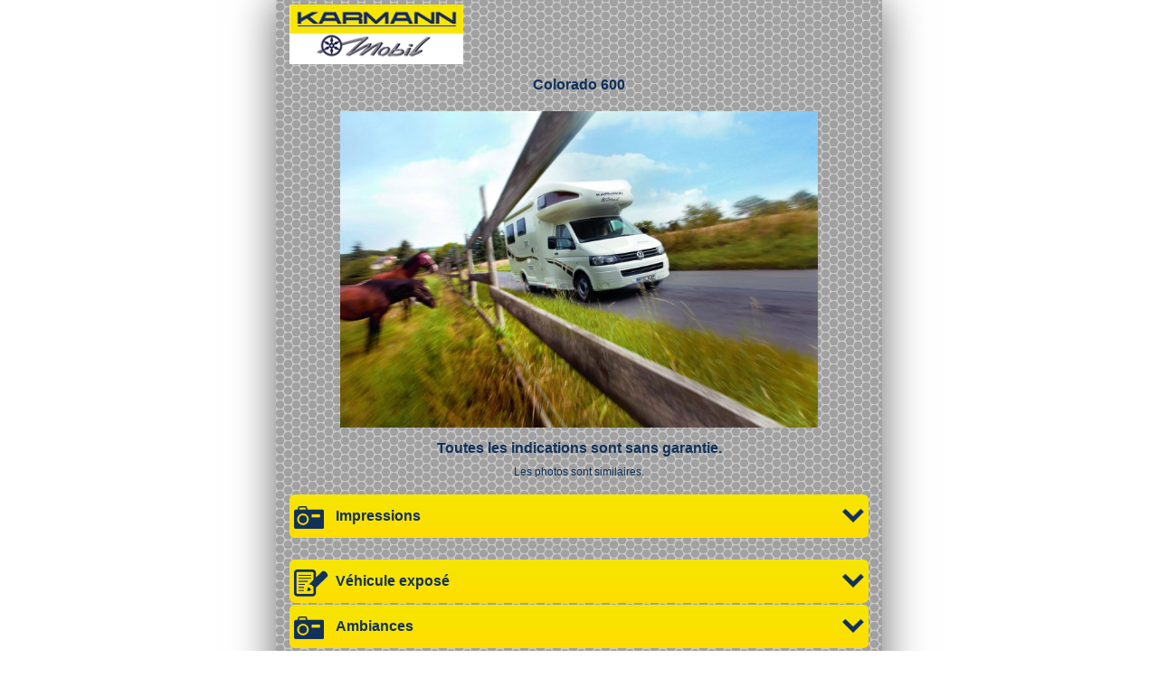

--- FILE ---
content_type: text/html;charset=UTF-8
request_url: https://pages.teggee.com/KM-245013-FR
body_size: 19050
content:
<!DOCTYPE html>
<html><head>
	<title>teggee - Colorado 600</title>
	<!--                                            
	/////////////////////////////////////////////////////
	//    ©2016 Eurobase GmbH                          //
	//    17, Fausermillen                             //
	//    L-6689  Mertert                              //
	//    Tel. 00352 / 749292 - 1                      //
	/////////////////////////////////////////////////////
	-->

	<meta http-equiv="content-type" content="text/html; charset=utf-8" />
	<meta name="viewport" content="width=device-width, initial-scale=1.0" />
	<meta name="apple-mobile-web-app-capable" content="yes" />
	<meta name="apple-mobile-web-app-status-bar-style" content="black-translucent" />
	<meta name="progid" content="https://admin.teggee.com" />
	<meta name="description" content="teggee® ist ein innovatives Softwarepaket zum Erstellen und Pflegen von Mobile Landing Pages. Perfekt optimiert für Smartphones und Tablets. Erstellt unter http://www.teggee.com" />
	<meta name="keywords" content="smartphone, tablet, mobile, website, Webseite, landing page, QR Code, teggee" />
	<meta name="author" content="teggee-creator" />
	<meta name="robots" content="index, follow" />
	
	<link rel="shortcut icon" type="image/x-icon" href="https://res.app.teggee.com/images/favicon.ico" />
	<link rel="canonical" href="https://pages.teggee.com/km-245013-fr" />
	<link rel="stylesheet" type="text/css" href="https://res.app.teggee.com/photoswipe/4.1.1/photoswipe.min.css?v=4.5.0" />
	<link rel="stylesheet" type="text/css" href="https://res.app.teggee.com/photoswipe/4.1.1/default-skin/default-skin.min.css?v=4.5.0" />

	<link rel="stylesheet" type="text/css" href="https://ajax.googleapis.com/ajax/libs/jqueryui/1.12.1/themes/smoothness/jquery-ui.css" />
	<link rel="stylesheet" type="text/css" href="https://res.app.teggee.com/css/page-general.min.css?v=4.5.0" />
	<link rel="stylesheet" type="text/css" href="https://res.app.teggee.com/css/page-desktop.min.css?v=4.5.0" />
	<link rel="stylesheet" type="text/css" href="https://res.app.teggee.com/css/captcha.min.css?v=4.5.0" />
	<link rel="stylesheet" type="text/css" href="https://res.app.teggee.com/themes/yellowComplements/theme.min.css?v=4.5.0" />
	
	<script src="https://ajax.googleapis.com/ajax/libs/jquery/3.1.1/jquery.min.js"></script>
	<script src="https://ajax.googleapis.com/ajax/libs/jqueryui/1.12.1/jquery-ui.min.js"></script>

	<script type="text/javascript">
	var pageServerUrl = "https://pages.teggee.com";
	var teggeeId = "km-245013-fr";
	var theme = "yellowComplements";
	var lang = "de";
	var mobileDevice = false;
	var teggeeUrl = "https://pages.teggee.com/km-245013-fr";
	var teggeeGeneratorUrl = "https://generator.teggee.com/TeggeeServlet";
	var pageTitle = "teggee - Colorado 600";
	var noR = false;
	var tID = "";
	var cD = "5a03540044025c184400";
	var lastModified = "20130813110350";
	var jsTextResource = {};
	var loadinggifurl = "https://res.app.teggee.com/images/loading.gif";
	jsTextResource['memorizeSuccess'] = "Die teggee-Page wurde in der Favoriten-Liste gespeichert.";
	jsTextResource['memorizeCookies'] = "Speichern nicht moeglich, Cookies sind nicht aktiviert!";
	jsTextResource['memorizeFull'] = "Die Merkliste ist voll!";

	if (!noR) {
		var _prum = [['id', '516bc212abe53df119000000'],
		             ['mark', 'firstbyte', (new Date()).getTime()]];
		(function() {
		    var s = document.getElementsByTagName('script')[0]
		      , p = document.createElement('script');
		    p.async = 'async';
		    p.src = '//rum-static.pingdom.net/prum.min.js';
		    s.parentNode.insertBefore(p, s);
		})();
	}
	</script>
	<script type="text/javascript" src="https://res.app.teggee.com/photoswipe/4.1.1/photoswipe.min.js?v=4.5.0"></script>
	<script type="text/javascript" src="https://res.app.teggee.com/photoswipe/4.1.1/photoswipe-ui-default.min.js?v=4.5.0"></script>

	<script type="text/javascript" src="https://res.app.teggee.com/js/page-main.min.js?v=4.5.0"></script>
	<script type="text/javascript" src="https://res.app.teggee.com/js/jquery.ui.touch.min.js?v=4.5.0"></script></head><body>

	<div id="accordionWrapper" class="wrapper">
		<noscript>
			<div class="nojs">
				<br /> <br /> JavaScript ist deaktiviert. Bitte aktivieren Sie JavaScript in den Browser-Einstellungen und versuchen Sie es erneut.
			</div>
		</noscript>
		
		<div class="header">
			<table class="layoutTable">
				<tr>
					<td id="logocell">
							<script type="text/javascript">
							var img = new Image();
							img.src = "https://res.page.teggee.com/include/karmannmobil/karmann_logo.png";
							img.onload = function() {
								if (img.width > 1.5*img.height) {
									$("#logocell").css("width","30%");
									var im = document.getElementById("sublogo:headerlogoimage");
									im.style.maxWidth = "200px";
								}
							};
							</script><img id="sublogo:headerlogoimage" src="https://res.page.teggee.com/include/karmannmobil/karmann_logo.png" alt="Forster Logo" class="waitforimage" />
					</td>
					<td id="languagecell">
					</td>
				</tr>
					<tr>
						<td class="headline" colspan="2"><h1>Colorado 600</h1></td>
					</tr>
			</table>
		</div>
		<div class="intro">
			<div class="introimage"><img src="https://res.page.teggee.com/km-245013-fr/Startbild(2).jpg" alt="Startbild(2).jpg" class="waitforimage" />
			</div>
			<h1>Toutes les indications sont sans garantie.
			</h1>
			<span class="subtitle">Les photos sont similaires.</span>
		</div>

		<div id="accordion">
						<div id="page_rse0" class="section groupBegin groupEnd">

							<div class="sectionHeader sectionHeaderClose sectionHeaderOpenable"><img id="j_id_1_2c_0_1:j_id_1_2c_0_2b:iconpage_rse0" src="https://res.app.teggee.com/themes/yellowComplements/images/IconGallery2.png?v=4.5.0" alt="Icon" class="sectionIcon" />
								<h2 id="sectionnamepage_rse0">Impressions</h2><img src="https://res.app.teggee.com/themes/yellowComplements/images/Arrow2.png?v=4.5.0" alt="Arrow" class="sectionArrow" />
							</div>
							<div id="sectioncontentpage_rse0" class="sectionContent">
							</div>
						</div>
							<div id="page_rse1" class="section separator">
								<div>
								</div>
							</div>
						<div id="page_rse2" class="section groupBegin">

							<div class="sectionHeader sectionHeaderClose sectionHeaderOpenable"><img id="j_id_1_2c_2_1:j_id_1_2c_2_2b:iconpage_rse2" src="https://res.app.teggee.com/themes/yellowComplements/images/IconComment2.png?v=4.5.0" alt="Icon" class="sectionIcon" />
								<h2 id="sectionnamepage_rse2">Véhicule exposé</h2><img src="https://res.app.teggee.com/themes/yellowComplements/images/Arrow2.png?v=4.5.0" alt="Arrow" class="sectionArrow" />
							</div>
							<div id="sectioncontentpage_rse2" class="sectionContent">
							</div>
						</div>
						<div id="page_rse3" class="section groupEnd">

							<div class="sectionHeader sectionHeaderClose sectionHeaderOpenable"><img id="j_id_1_2c_3_1:j_id_1_2c_3_2b:iconpage_rse3" src="https://res.app.teggee.com/themes/yellowComplements/images/IconGallery2.png?v=4.5.0" alt="Icon" class="sectionIcon" />
								<h2 id="sectionnamepage_rse3">Ambiances</h2><img src="https://res.app.teggee.com/themes/yellowComplements/images/Arrow2.png?v=4.5.0" alt="Arrow" class="sectionArrow" />
							</div>
							<div id="sectioncontentpage_rse3" class="sectionContent">
							</div>
						</div>
							<div id="page_rse4" class="section separator">
								<div>
								</div>
							</div>
						<div id="page_rse5" class="section groupBegin">

							<div class="sectionHeader sectionHeaderClose sectionHeaderOpenable"><img id="j_id_1_2c_5_1:j_id_1_2c_5_2b:iconpage_rse5" src="https://res.app.teggee.com/themes/yellowComplements/images/IconGallery2.png?v=4.5.0" alt="Icon" class="sectionIcon" />
								<h2 id="sectionnamepage_rse5">Implantations</h2><img src="https://res.app.teggee.com/themes/yellowComplements/images/Arrow2.png?v=4.5.0" alt="Arrow" class="sectionArrow" />
							</div>
							<div id="sectioncontentpage_rse5" class="sectionContent">
							</div>
						</div>
						<div id="page_rse6" class="section">

							<div class="sectionHeader sectionHeaderClose sectionHeaderOpenable"><img id="j_id_1_2c_6_1:j_id_1_2c_6_2b:iconpage_rse6" src="https://res.app.teggee.com/themes/yellowComplements/images/IconGallery2.png?v=4.5.0" alt="Icon" class="sectionIcon" />
								<h2 id="sectionnamepage_rse6">Autres modèles </h2><img src="https://res.app.teggee.com/themes/yellowComplements/images/Arrow2.png?v=4.5.0" alt="Arrow" class="sectionArrow" />
							</div>
							<div id="sectioncontentpage_rse6" class="sectionContent">
							</div>
						</div>
						<div id="page_rse7" class="section groupEnd">

							<div class="sectionHeader sectionHeaderClose sectionHeaderOpenable"><img id="j_id_1_2c_7_1:j_id_1_2c_7_2b:iconpage_rse7" src="https://res.app.teggee.com/themes/yellowComplements/images/IconContact2.png?v=4.5.0" alt="Icon" class="sectionIcon" />
								<h2 id="sectionnamepage_rse7">Contact</h2><img src="https://res.app.teggee.com/themes/yellowComplements/images/Arrow2.png?v=4.5.0" alt="Arrow" class="sectionArrow" />
							</div>
							<div id="sectioncontentpage_rse7" class="sectionContent">
							</div>
						</div>
							<div id="page_rse8" class="section actionTableWrapper groupBegin groupEnd">
								<table class="actionTable">
									<tr>
		<td class="actionCell" onclick="parent.location='mailto:?subject=Nachricht von teggee.com&amp;body='+encodeURIComponent('Diese Nachricht wurde Ihnen weitergeleitet von https://pages.teggee.com/km-245013-fr');reportEvent('page_rse8','press_action_button','share')">
			<div class="actionIcon"><img src="https://res.app.teggee.com/themes/yellowComplements/images/IconActionShare.png?v=4.5.0" alt="weiterleiten" style="width:100%" />
			</div>
		</td>
												<td class="actionSpacer"></td>
		<td class="actionCell" onclick="doMemorize();reportEvent('page_rse8','press_action_button','favorite')">
			<div class="actionIcon"><img src="https://res.app.teggee.com/themes/yellowComplements/images/IconActionFavorite.png?v=4.5.0" alt="merken" style="width:100%" />
			</div>
		</td>
												<td class="actionSpacer"></td>
		<td class="actionCell" onclick="showMerkListe();reportEvent('page_rse8','press_action_button','favorites list')">
			<div class="actionIcon"><img src="https://res.app.teggee.com/themes/yellowComplements/images/IconActionList.png?v=4.5.0" alt="Favoriten-Liste" style="width:100%" />
			</div>
		</td>
												<td class="actionSpacer"></td>
		<td class="actionCell" onclick="myQRBox('', '', '', '', '', ''); reportEvent('page_rse8','press_action_button','qrcode')">
			<div class="actionIcon"><img src="https://res.app.teggee.com/themes/yellowComplements/images/IconActionCode.png?v=4.5.0" alt="teggee-Code" style="width:100%" />
			</div>
		</td>
									</tr>
								</table>
							</div>
							<div id="sharebuttons" class="section" style="display:none;">
								<table class="actionTable">
									<tr>
									
										<td class="actionCell shareButton" onclick="parent.location='mailto:?subject=Nachricht von teggee.com&amp;body=Diese Nachricht wurde Ihnen weitergeleitet von https://pages.teggee.com/km-245013-fr';$('#sharebuttons').slideUp(500);reportEvent('page_rse8','press_action_button','share')">
											EMAIL
										</td>
											<td class="actionSpacer"></td>
	
										<td class="actionCell shareButton" onclick="parent.location='whatsapp://send?text=Diese+Nachricht+wurde+Ihnen+weitergeleitet+von+https%3A%2F%2Fpages.teggee.com%2Fkm-245013-fr';$('#sharebuttons').slideUp(500);reportEvent('page_rse8','press_action_button','share')">
											WHATSAPP										
										</td>
											<td class="actionSpacer"></td>
										<td class="actionCell shareButton" onclick="parent.location='sms:?body=Diese+Nachricht+wurde+Ihnen+weitergeleitet+von+https%3A%2F%2Fpages.teggee.com%2Fkm-245013-fr';$('#sharebuttons').slideUp(500);reportEvent('page_rse8','press_action_button','share')">
											SMS
										</td>
										
									</tr>
								</table>
							</div>

			<div id="merklistedialog" style="display:none;" title="Favoriten-Liste">
				<div id="merkliste"></div>
			</div><div class="footer">
				<div class="footerImg"><img src="https://res.app.teggee.com/themes/yellowComplements/poweredBy.png" onclick="reportEvent(null, 'follow_footer_link', 'Footer_Logo', 'Über teggee&lt;sup&gt;®&lt;/sup&gt;');openSingleSection('Über teggee&lt;sup&gt;®&lt;/sup&gt;',$('#aboutContent').html());" alt="go to www.teggee.com" />
					<div id="aboutContent" style="display:none;">
	
	<H1>teggee® - Mobile Landingpage Builder</H1> 
	<p>Unterwegs sind heutzutage die meisten Menschen online – und zwar per Smartphone. Das wird weniger zum Telefonieren gebraucht, als zum Informieren: Über das Wetter, die richtige Route, das jüngste Gerücht und über die neuesten Nachrichten. Manchmal brauchen Smartphone-User ganz bestimmte Informationen zu einem ganz bestimmten Ort oder zu einem Event. Bester Informationsträger dafür ist eine mobile Landingpage.</p>
	<p>Wer den Menschen ortsabhängige, event-gebundene und/oder sich häufig ändernde Informationen anbieten will, der sollte mobile Landingpages einrichten. teggee ist der Mobile Landingpage Builder. Über ein anwenderfreundliches Backend werden Infos strukturiert eingegeben oder geändert. Die mobile Landingpage entsteht automatisch und in Echtzeit. Damit die Menschen schnell auf eine solche mobile Landingpage kommen, erzeugt teggee den passenden Zugangs-Code gleich mit. Einfach so.</p>
	<br />							
	<a href="http://www.teggee.com" target="_blank" onclick="reportEvent(null, 'follow_link','Über teggee&lt;sup&gt;®&lt;/sup&gt;', 'Zur teggee®-Homepage', 'http://www.teggee.com');closeSingleSection();">Zur teggee®-Homepage</a>				
	<br />
					</div>
				</div></div>
				<div class="sectionHeaderSlidePanel" onclick="openSingleSection('Impressum',$('#legalNoticeContent').html());reportSection('sectionLegalNotice', 'Impressum');">
					<h2>Impressum</h2><img src="https://res.app.teggee.com/themes/yellowComplements/images/ArrowRight1.png?v=4.5.0" alt="open" class="sectionArrow" />
				</div>
				<div id="legalNoticeContent" style="display:none;">
	

	<div id="rs_page_rlno_see0_rit"><span id="j_id_1_2l:page_rlno_see0_rit"><p><strong>Impressum:</strong></p>
<p>Auf unseren Internet-Seiten finden Sie auch Links zu anderen Seiten im Internet. Wir weisen Sie darauf hin, dass wir keinen Einfluss auf die Gestaltung und den Inhalt der Seiten haben, auf die verlinkt wird. Wir können daher auch keine Gewähr für die Aktualität, Korrektheit, Vollständigkeit oder Qualität der dort bereitgestellten Informationen übernehmen. Vor diesem Hintergrund distanzieren wir uns hiermit von allen Inhalten dieser Seiten. Diese Erklärung gilt für alle auf unseren Internet-Seiten enthaltenen Links zu externen Seiten und deren Inhalte.</p>
<p>Sie finden auf unseren Seiten ebenfalls ein Plug-In, das eine direkte Verbindung zu Servern von sozialen Netzwerken herstellt. Hierdurch können Informationen, dass Sie unsere Seiten besucht haben, an diese sozialen Netzwerken übermittelt werden.</p></span>
	</div>

	<script type="text/javascript">
	$("#page_rlno_see0_rit table").each(function() {
		fixTableInTextSec($(this));
	});
	$("#page_rlno_see0_rit td").each(function() {
		fixCellInTextSec($(this));
	});
	$("#page_rlno_see0_rit img").each(function() {
		$(this).css("max-width","100%");
	});
	</script>
	

	<div id="rs_page_rlno_see0_ipc"><span id="j_id_1_2l:page_rlno_see0_ipc"><p><strong>Web Publishing &amp; Hosting:</strong></p><p>Eurobase GmbH<br />17, Fausermillen<br />Luxemburg<br />www.eurobase.lu</p><p>Für den Inhalt der teggee-pages ist allein der Ersteller verantwortlich.</p>				</span>
	</div>

	<script type="text/javascript">
	$("#page_rlno_see0_ipc table").each(function() {
		fixTableInTextSec($(this));
	});
	$("#page_rlno_see0_ipc td").each(function() {
		fixCellInTextSec($(this));
	});
	$("#page_rlno_see0_ipc img").each(function() {
		$(this).css("max-width","100%");
	});
	</script>
				</div>

		</div>
	
	<div id="myqr-box" style="display:none;text-align:center;" title="teggee-Code">
		<div style="height:50px">https://pages.teggee.com/km-245013-fr
		</div>
		<img id="teggeeimg" src="" alt="teggee" />
	</div>
	
	<script type="text/javascript">
	$(document).ready(function() {
		$(window).bind("orientationchange", function (event) {
			if (ori != window.orientation) {
				ori = window.orientation;
				changeOrientation();
			}
		});
	});	
	</script>
	</div>
	
	<div id="singleSectionWrapper" class="wrapper">
		<div id="singleSectionHandle" onclick="closeSingleSection()">
			<div id="singleSectionTitle" class="title"></div><img src="https://res.app.teggee.com/themes/yellowComplements/images/ArrowRight1.png?v=4.5.0" alt="close" class="arrow" />
		</div>
		<div id="singleSectionContent" class="sectionContent" style="display:block;">
		</div>
	</div>
	
	<div id="loading" class="loading" style="display:none;">
		<div class="loading-img" style="background:#ffffff url('https://res.app.teggee.com/images/ajax-loader.gif?v=4.5.0') no-repeat"></div>
	</div>
	
	<div id="mediastart" class="mediastart" style="display:none;">
		<p><img src="https://res.app.teggee.com/images/touch.gif" alt="start" />
			<b>Start</b>
		</p>
	</div>
	
	<script type="text/javascript">
	$("#mediastart").on("touchmove",function(e){
		e.preventDefault();
	});
	</script>
	
	
	
	
	<div id="ps-gallery" class="pswp" tabindex="-1" role="dialog" aria-hidden="true">
	
		
		<div class="pswp__bg"></div>
	
		
		<div class="pswp__scroll-wrap">
		
			
			<div class="pswp__container">
				
				<div class="pswp__item"></div>
				<div class="pswp__item"></div>
				<div class="pswp__item"></div>
			</div>
		
			
			<div class="pswp__ui pswp__ui--hidden">
			
				<div class="pswp__top-bar">
				
					
				
					<div class="pswp__counter"></div>
					
					<button class="pswp__button pswp__button--close" title="Schließen (Esc)"></button>
					
					<button class="pswp__button pswp__button--share" title="Teilen"></button>
					
					<button class="pswp__button pswp__button--fs" title="Umschalten Vollbildschirm"></button>
					
					<button class="pswp__button pswp__button--zoom" title="Vergrößern/Verkleinern"></button>
					
					
					<div class="pswp__preloader">
						<div class="pswp__preloader__icn">
							<div class="pswp__preloader__cut">
								<div class="pswp__preloader__donut"></div>
							</div>
						</div>
					</div>
				</div>
			
				<div class="pswp__share-modal pswp__share-modal--hidden pswp__single-tap">
					<div class="pswp__share-tooltip"></div> 
				</div>
				
				<button class="pswp__button pswp__button--arrow--left" title="Zurück (left arrow)"></button>
				
				<button class="pswp__button pswp__button--arrow--right" title="Weiter (right arrow)"></button>
				
				<div class="pswp__caption">
					<div class="pswp__caption__center"></div>
				</div>
			
			</div>
		
		</div>
	
	</div></body>
</html>

--- FILE ---
content_type: text/css
request_url: https://res.app.teggee.com/css/page-desktop.min.css?v=4.5.0
body_size: 53
content:
.wrapper{max-width:640px;padding:5px 15px}.pswp__ui--idle .pswp__top-bar{opacity:.75}.pswp__ui--idle .pswp__button--arrow--left,.pswp__ui--idle .pswp__button--arrow--right{opacity:.75}

--- FILE ---
content_type: text/css
request_url: https://res.app.teggee.com/css/captcha.min.css?v=4.5.0
body_size: 563
content:
#div_captcha{margin-top:1em;text-align:center}#div_captcha .captchaQuestion{font-size:1.1em}#div_captcha .captchaImageWrapper{margin-top:1em}#div_captcha .captchaImage{box-sizing:content-box;width:32px;padding:6px;margin-left:6px;margin-right:6px;background-color:inherit;border:1px solid lightgrey;border-radius:5px;background-color:inherit}@media screen and (max-width:360px){#div_captcha .captchaImage{width:28px;margin-left:1px;margin-right:1px}}@media screen and (max-width:274px){#div_captcha .captchaImage{width:20px;margin-left:0;margin-right:0}}#div_captcha .captchaImage.selected{background-color:#9dc33f;border:2px dotted #000}#div_captcha .captchaImageWrapper>a{display:inline-block}

--- FILE ---
content_type: text/css
request_url: https://res.app.teggee.com/themes/yellowComplements/theme.min.css?v=4.5.0
body_size: 571
content:
.wrapper{background:url(images/Background.png) repeat;color:#11315b}.borderColor{border-color:#11315b}h1,.separatorLabel{color:#11315b}h3{color:#11315b}.sectionButton{background-image:url(images/SectionBar1.png);color:#11315b}.sectionHeaderClose{background-image:url(images/SectionBar1.png);color:#11315b}.sectionHeaderOpen{background-image:none;background-color:white;color:#11315b}.sectionHeaderSlidePanel{color:#f5e500}#slidePanelHandle .title{color:#f5e500}#singleSectionHandle .title{color:#f5e500}#aboutPanelHandle .title{color:#f5e500}.sectionBackPanel{color:#f5e500}#div_captcha .captchaImage.selected{background-color:#f5e500}.shareButton{background-image:url(images/SectionBar1.png);background-size:auto 100%;color:#11315b}